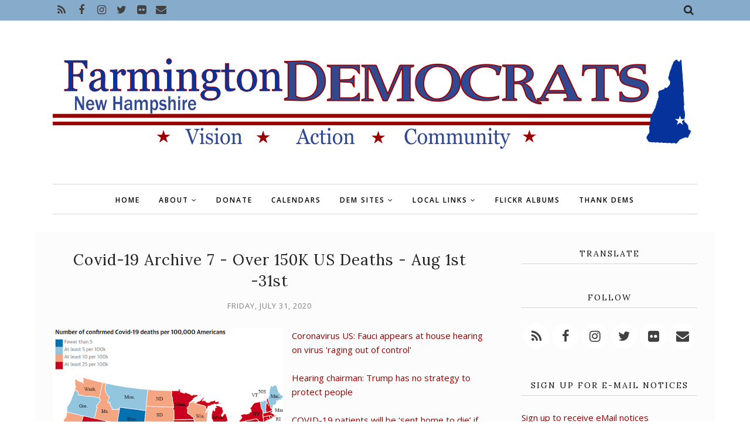

--- FILE ---
content_type: text/html; charset=UTF-8
request_url: http://www.farmingtonnhdems.org/b/stats?style=BLACK_TRANSPARENT&timeRange=ALL_TIME&token=APq4FmALU3ihwo93iVrZD4mnLhgDRdWxrD_9s5e5Icoxtnp7ZwUsRw-eW5Ji3egX1PhN-pYkIqLaTiM8Wf4ityYfYkftHJonvg
body_size: 263
content:
{"total":1194131,"sparklineOptions":{"backgroundColor":{"fillOpacity":0.1,"fill":"#000000"},"series":[{"areaOpacity":0.3,"color":"#202020"}]},"sparklineData":[[0,17],[1,13],[2,15],[3,17],[4,16],[5,28],[6,22],[7,23],[8,20],[9,16],[10,25],[11,19],[12,14],[13,15],[14,15],[15,14],[16,16],[17,33],[18,24],[19,40],[20,21],[21,32],[22,87],[23,100],[24,75],[25,79],[26,69],[27,47],[28,39],[29,10]],"nextTickMs":120000}